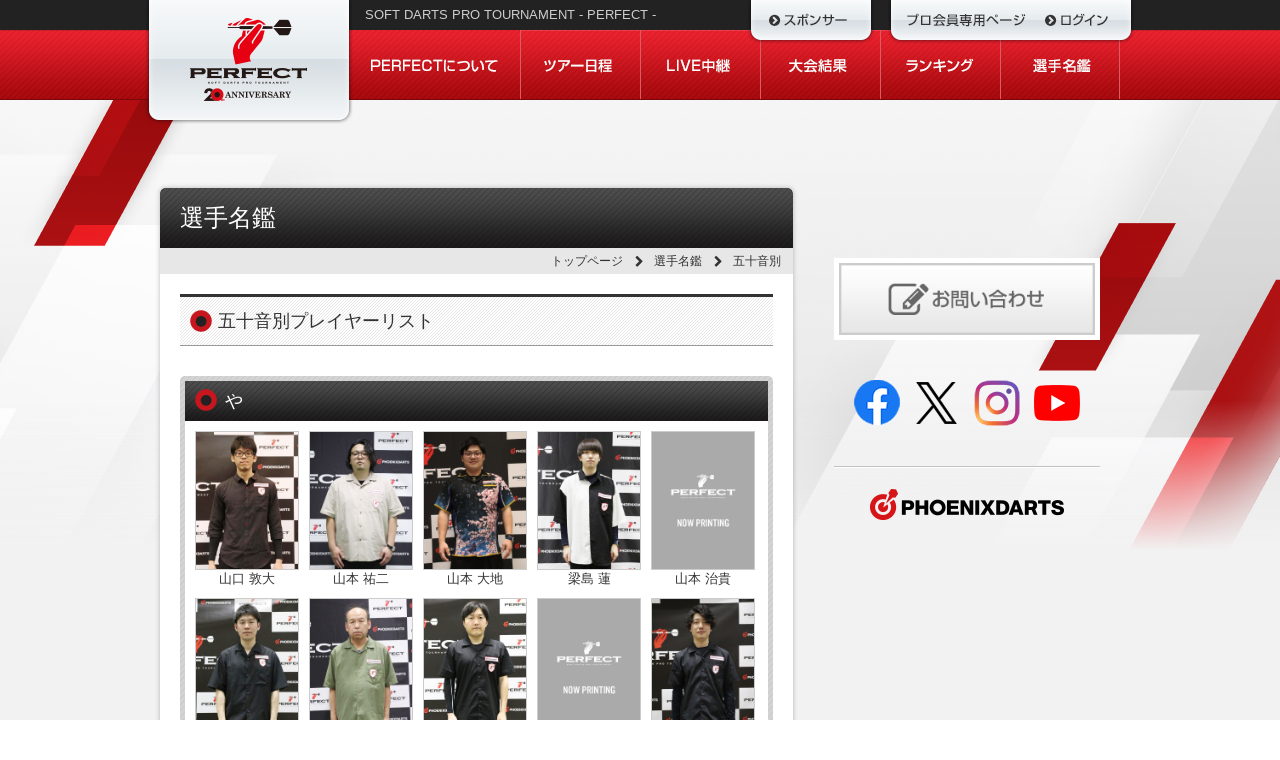

--- FILE ---
content_type: text/html
request_url: https://member.prodarts.jp/players_kana.php?mem_name_kana=%82%E2&PHPSESSID=6895c711a22f199b5749554385dc0ca5
body_size: 9034
content:
<!DOCTYPE HTML>
<html>
<head>
<meta charset="shift-JIS">
<meta name="viewport" content="width=1024px">
<title>選手名鑑｜PERFECT プロソフトダーツトーナメント</title>
<meta name="description" content="プロソフトダーツトーナメント「PERFECT」オフィシャルサイト">
<meta name="keywords" content="ダーツ,プロ,ソフトダーツ,トーナメント,スケジュール,選手名鑑,プロテスト">
<link href="/css/cssreset-min.css" rel="stylesheet" type="text/css">
<link href="/css/style.css?v=1767599491" rel="stylesheet" type="text/css">
<link href="/css/flexy-menu.css" rel="stylesheet" type="text/css">
<link href="/js/bxslider/jquery.bxslider.css" rel="stylesheet" type="text/css">
<link type="text/css" href="/css/jquery.jscrollpane.css" rel="stylesheet" media="all" />
<script type="text/javascript" src="http://ajax.googleapis.com/ajax/libs/jquery/1.8.2/jquery.min.js"></script>
<script src="/js/flexy-menu.js"></script>
<script src="/js/bxslider/jquery.bxslider.min.js"></script>
<script type="text/javascript" src="/js/jquery.mousewheel.js"></script>
<script type="text/javascript" src="/js/jquery.jscrollpane.min.js"></script>
<script src="/js/setup.js" type="text/javascript"></script>
<script async src="https://www.googletagmanager.com/gtag/js?id=G-KZNHLVTLZE"></script>
<script>
  window.dataLayer = window.dataLayer || [];
  function gtag(){dataLayer.push(arguments);}
  gtag('js', new Date());
  gtag('config', 'G-KZNHLVTLZE');
</script>
</head>

<body>

<div id="header">
	<div class="w960 clearfix">
		<div id="title"><a href="https://www.prodarts.jp/"><img src="/images/title_2026_off.png" width="208" height="124" alt="PERFECT"></a></div>

		<div id="sponsor"><a href="https://www.prodarts.jp/sponsor/"><img src="/images/btn_sponsor_off.png" width="128" height="44" alt="繧ｹ繝昴Φ繧ｵ繝ｼ荳隕ｧ"></a></div>

		<div id="login"><a href="/?PHPSESSID=6895c711a22f199b5749554385dc0ca5"><img src="/images/btn_login_off.png" width="248" height="44" alt="繝励Ο莨壼藤蟆ら畑繝壹�繧ｸ - 繝ｭ繧ｰ繧､繝ｳ"></a></div>
		<div id="headtxt">
			<h1>SOFT DARTS PRO TOURNAMENT - PERFECT -</h1>
		</div>
		<div id="gnav">
			<ul>
				<li><a href="https://www.prodarts.jp/about/"><img src="/images/btn_nav01_off.png" width="171" height="70"></a></li>
				<li><a href="https://www.prodarts.jp/schedule/"><img src="/images/btn_nav02_off.png" width="120" height="70"></a></li>
				<li><a href="https://www.prodarts.jp/live/"><img src="/images/btn_nav03_off.png" width="120" height="70"></a></li>
				<li><a href="https://www.prodarts.jp/?touryear=2025result"><img src="/images/btn_nav04_off.png" width="120" height="70"></a></li>
				<li><a href="/rank/?tournament_year=2026&PHPSESSID=6895c711a22f199b5749554385dc0ca5"><img src="/images/btn_nav05_off.png" width="120" height="70"></a></li>
				<li><a href="/players/?PHPSESSID=6895c711a22f199b5749554385dc0ca5"><img src="/images/btn_nav06_off.png" width="119" height="70"></a></li>
			</ul>
		</div>
	</div>
</div>
<!--/header-->
<div id="container" class="clearfix">
<div id="main" class="player">

<div id="mainbox">
<h2>選手名鑑</h2>
<div id="root">
	<ul>
		<li><a href="http://www.prodarts.jp/">トップページ</a></li>
		<li><a href="/players/?PHPSESSID=6895c711a22f199b5749554385dc0ca5">選手名鑑</a></li>
		<li>五十音別</li>
		</ul></div>

<h3 class="midashi1" style="margin-bottom:30px;">五十音別プレイヤーリスト</h3>
<div class="section playerlist">
	<h5>や</h5>
	<div class="inner" style="padding:10px 0px 10px 10px;">
        		<div class="box1"><a href="players_detail.php?mem_no=7606&PHPSESSID=6895c711a22f199b5749554385dc0ca5"><img src="https://member.prodarts.jp/images/player/7606.jpg" width="104" height="139"><p>山口 敦大</p></a></div>
        		<div class="box1"><a href="players_detail.php?mem_no=8363&PHPSESSID=6895c711a22f199b5749554385dc0ca5"><img src="https://member.prodarts.jp/images/player/8363.jpg" width="104" height="139"><p>山本 祐二</p></a></div>
        		<div class="box1"><a href="players_detail.php?mem_no=7317&PHPSESSID=6895c711a22f199b5749554385dc0ca5"><img src="https://member.prodarts.jp/images/player/7317.jpg" width="104" height="139"><p>山本 大地</p></a></div>
        		<div class="box1"><a href="players_detail.php?mem_no=8294&PHPSESSID=6895c711a22f199b5749554385dc0ca5"><img src="https://member.prodarts.jp/images/player/8294.jpg" width="104" height="139"><p>梁島 蓮</p></a></div>
        		<div class="box1"><a href="players_detail.php?mem_no=8458&PHPSESSID=6895c711a22f199b5749554385dc0ca5"><img src="https://member.prodarts.jp/images/player/8458.jpg" width="104" height="139"><p>山本 治貴</p></a></div>
        		<div class="box1"><a href="players_detail.php?mem_no=5967&PHPSESSID=6895c711a22f199b5749554385dc0ca5"><img src="https://member.prodarts.jp/images/player/5967.jpg" width="104" height="139"><p>山本 一成</p></a></div>
        		<div class="box1"><a href="players_detail.php?mem_no=3878&PHPSESSID=6895c711a22f199b5749554385dc0ca5"><img src="https://member.prodarts.jp/images/player/3878.jpg" width="104" height="139"><p>山口 高弘</p></a></div>
        		<div class="box1"><a href="players_detail.php?mem_no=8016&PHPSESSID=6895c711a22f199b5749554385dc0ca5"><img src="https://member.prodarts.jp/images/player/8016.jpg" width="104" height="139"><p>山田 利之</p></a></div>
        		<div class="box1"><a href="players_detail.php?mem_no=6063&PHPSESSID=6895c711a22f199b5749554385dc0ca5"><img src="https://member.prodarts.jp/images/player/6063.jpg" width="104" height="139"><p>安野 恵</p></a></div>
        		<div class="box1"><a href="players_detail.php?mem_no=7815&PHPSESSID=6895c711a22f199b5749554385dc0ca5"><img src="https://member.prodarts.jp/images/player/7815.jpg" width="104" height="139"><p>山田 響生</p></a></div>
        		<div class="box1"><a href="players_detail.php?mem_no=6759&PHPSESSID=6895c711a22f199b5749554385dc0ca5"><img src="https://member.prodarts.jp/images/player/6759.jpg" width="104" height="139"><p>柳澤 潤 </p></a></div>
        		<div class="box1"><a href="players_detail.php?mem_no=6194&PHPSESSID=6895c711a22f199b5749554385dc0ca5"><img src="https://member.prodarts.jp/images/player/6194.jpg" width="104" height="139"><p>山﨑 博恭</p></a></div>
        		<div class="box1"><a href="players_detail.php?mem_no=7781&PHPSESSID=6895c711a22f199b5749554385dc0ca5"><img src="https://member.prodarts.jp/images/player/7781.jpg" width="104" height="139"><p>矢崎 拓矢</p></a></div>
        		<div class="box1"><a href="players_detail.php?mem_no=2282&PHPSESSID=6895c711a22f199b5749554385dc0ca5"><img src="https://member.prodarts.jp/images/player/2282.jpg" width="104" height="139"><p>柳沢 智和</p></a></div>
        		
	</div>
</div>
<div style="text-align:right;" class="btm20"><a href="/players/?PHPSESSID=6895c711a22f199b5749554385dc0ca5"><i class="icon-chevron-sign-right"></i> 選手名鑑トップ</a></div>
</div><!--/mainbox-->
		
	</div>
	<div id="sidebar">
	
	
	<!--お問い合わせ-->
<div class="contblk" style="margin:10px 20px; padding:5px; background:#FFFFFF;">
			<a href="https://www.prodarts.jp/contact/"><img alt="お問い合わせ" src="https://www.prodarts.jp/wp-content/themes/perfect-pc/images/bnr_contact.png" width="100%"></a>
</div>

<div class="contblk">
      <div id="social">
        <div> <a href="https://www.facebook.com/PerfectProDarts" target="_blank"><img src="https://www.prodarts.jp/wp-content/themes/perfect-pc/images/sns_facebook.png" width="56" height="46" alt="公式Facebookページ" class="btm10"></a> <a href="https://twitter.com/prodarts" target="_blank"><img src="https://www.prodarts.jp/wp-content/themes/perfect-pc/images/sns_x.png" width="56" height="46" alt="X公式アカウント" class="btm10"></a> <a href="https://www.instagram.com/perfect_prodarts/" target="_blank"><img src="https://www.prodarts.jp/wp-content/themes/perfect-pc/images/sns_instagram.png" width="56" height="46" alt="Instagram公式アカウント" class="btm10"></a> <a href="https://www.youtube.com/user/PERFECTdartsmovie/featured" target="_blank"><img src="https://www.prodarts.jp/wp-content/themes/perfect-pc/images/sns_youtube.png" width="56" height="46" alt="YouTube公式1チャンネル" class="btm20"></a> </div>
      </div>
    </div>

<div class="contblk">

  <div id="sidebnr"> <a href="http://vs.phoenixdarts.com/jp" target="_blank"><img src="/images/logo_phoenixdarts.png" width="200" alt="PHOENIXDARTS"></a></div>

</div>	
	</div><!--/sidebar--> 
	
</div>
<!--/container-->

<div id="footer">
	<div class="w960">
		<div id="logo"><img src="/images/logo1.png" width="160" height="71" alt="PERFECT"></div>
		<div id="gototop"><a href="#header"><img src="/images/btn_gototop_off.png" width="152" height="54" alt="PERFECT"></a></div>
		<ul id="footlink">
			<li><i class="icon-chevron-sign-right"></i> <a href="https://www.prodarts.jp/privacy/">個人情報の取り扱いについて</a></li>
			<li><i class="icon-chevron-sign-right"></i> <a href="https://www.prodarts.jp/contact/">お問い合わせ</a></li>
		</ul>
		<div id="copyright">COPYRIGHT &copy; PERFECT. ALL RIGHTS RESERVED.</div>
	</div>
</div>
</body>
</html>